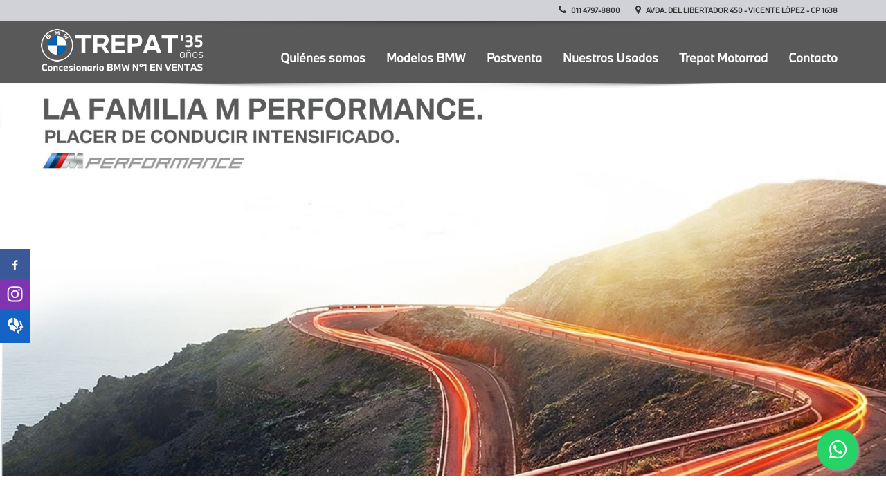

--- FILE ---
content_type: text/html; charset=UTF-8
request_url: http://www.sergiotrepat.com/bmw-m-performance.php
body_size: 62973
content:
<!doctype html>

<html lang="es-ES">

<head>
    <meta charset="utf-8">
    <link rel="shortcut icon" href="images/favicon.png">
    <meta name="viewport" content="width=device-width, initial-scale=1.0, maximum-scale=1.0, user-scalable=no"/>
<title>Sergio Trepat Automóviles BMW M Performance BMW xDrive Paquete M Sport Accesorios</title>
<meta name="title" content="Sergio Trepat Automóviles BMW M Performance BMW xDrive Paquete M Sport Accesorios">
<meta name="DC.Title" content="Sergio Trepat Automóviles BMW M Performance BMW xDrive Paquete M Sport Accesorios">
<meta http-equiv="title"
      content="Sergio Trepat Automóviles | BMW M Performance | BMW xDrive | Paquete M Sport | Accesorios">
<meta http-equiv="description"
      content="Sergio Trepat Automóviles. BMW M Performance. BMW xDrive. Paquete M Sport. Accesorios BMW M Performance. Familia M Performance en Olivos.">
<meta http-equiv="DC.Description"
      content="Sergio Trepat Automóviles. BMW M Performance. BMW xDrive. Paquete M Sport. Accesorios BMW M Performance. Familia M Performance en Olivos.">
<meta name="description"
      content="Sergio Trepat Automóviles. BMW M Performance. BMW xDrive. Paquete M Sport. Accesorios BMW M Performance. Familia M Performance en Olivos.">

<meta name="keywords"
      content="Sergio Trepat Automóviles, Concesionario Oficial BMW, Siempre tenemos la mejor propuesta, BMW Nº 1 en ventas, Modelos Premium Selection en Vicente López, Accesorios BMW M Performance, BMW Lifestyle, BMW, Servicio de Postventa BMW, repuestos y vehículos usados, Argentina, Serie 1 5 puertas active, Serie 1 5 puertas sport, M140i 5 puertas, Serie 2 Coupé, Serie 2 Convertible, M240i, Serie 3 Sedán, Serie 4 Coupé, Serie 4 Convertible, Serie 4 Gran Coupé, Serie 5 Sedán, Serie 6 Gran Coupé, Serie 6 Coupé, Serie 7 Sedán, BMW i, X1, X3, X4, X5, X6, M, BMW M2 Coupé, BMW M3 Sedán, BMW M4 Coupé, BMW M5 Sedán, BMW X5 M, BMW X6 M, Modelos usados, Testdrive, Test Drive, Dinamismo, eficiencia, Zona Norte, facilidades, tasas más convenientes, mercado, autos, autos 0km, autos usados, usados, red de concesionarios BMW, Ventas, Servicio y Repuestos Trepat Motorrad, Administración y Ventas Trepat BMW, Avda. del Libertador 470, Avda. del Libertador 2271, Avda. del Libertador 2340, Olivos, Zona Norte, Martinez, servicio postventa, automotor, service automotor, vehículos nuevos, vehículos usados, vehículos 0km, accesorios, financiación, comercialización de repuestos y accesorios originales BMW, clasificados de autos, catalogo de autos, guia de precios, precios de autos, compra de autos, venta de autos, autos nuevos, venta autos usados, compra autos usados, marca original de servicio BMW, refacciones y accesorios de BMW, planes cuotas, Adjudicación, unidades 0km, certificado Premium Selection, VEHÍCULOS USADOS GARANTIZADOS BMW, OFERTA DE FINANCIAMIENTO CON BMW FINANCIAL SERVICES, SERVICIO DE ASISTENCIA 24HS. BMW POR 1 AÑO, SERVICIOS EXCLUSIVOS BMW, Calidad, eficacia e innovación, BMW Service, Taller Autorizado BMW, BMW KeyReader, REFACCIONES ORIGINALES BMW, ACCESORIOS ORIGINALES BMW, CATÁLOGOS ACCESORIOS ORIGINALES BMW, DINÁMICA DE CONDUCCIÓN M PERFORMANCE, BMW M PERFORMANCE, Automóviles M Performance, PIEZAS BMW M PERFORMANCE, BMW XDRIVE, BMW X4 M40i, BMW M140i, BMW M240i, 340 HP, BMW Motorsport, Accesorios BMW M Performance, MOTORES AUTOMÓVILES M PERFORMANCE, Showrooms de Usados Seleccionados, Showroom BMW Premium Selection, vehículos usados con Garantía y respaldo BMW, gran variedad de colores y equipamiento, Planes de Financiación para modelos BMW 0km, Formas de adjudicación, Cambio de modelo, Débito automático, Amplia red recaudadora, Sellado fiscal, Seguro de vida, Seguro del vehículo, Plan de Ahorro, plan 84 cuotas, plan 10 cuotas, plan 20 cuotas, plan 25 cuotas, plan 40 cuotas, plan 50 cuotas, plan 60 cuotas, plan 72 cuotas, La Buenos Aires, La Caja, La Nueva, Orbis, Rivadavia, San Cristóbal, Sancor, Triunfo, los mejores autos.">

<meta http-equiv="keywords"
      content="Sergio Trepat Automóviles, Concesionario Oficial BMW, Siempre tenemos la mejor propuesta, BMW Nº 1 en ventas, Modelos Premium Selection en Vicente López, Accesorios BMW M Performance, BMW Lifestyle, BMW, Servicio de Postventa BMW, repuestos y vehículos usados, Argentina, Serie 1 5 puertas active, Serie 1 5 puertas sport, M140i 5 puertas, Serie 2 Coupé, Serie 2 Convertible, M240i, Serie 3 Sedán, Serie 4 Coupé, Serie 4 Convertible, Serie 4 Gran Coupé, Serie 5 Sedán, Serie 6 Gran Coupé, Serie 6 Coupé, Serie 7 Sedán, BMW i, X1, X3, X4, X5, X6, M, BMW M2 Coupé, BMW M3 Sedán, BMW M4 Coupé, BMW M5 Sedán, BMW X5 M, BMW X6 M, Modelos usados, Testdrive, Test Drive, Dinamismo, eficiencia, Zona Norte, facilidades, tasas más convenientes, mercado, autos, autos 0km, autos usados, usados, red de concesionarios BMW, Ventas, Servicio y Repuestos Trepat Motorrad, Administración y Ventas Trepat BMW, Avda. del Libertador 470, Avda. del Libertador 2271, Avda. del Libertador 2340, Olivos, Zona Norte, Martinez, servicio postventa, automotor, service automotor, vehículos nuevos, vehículos usados, vehículos 0km, accesorios, financiación, comercialización de repuestos y accesorios originales BMW, clasificados de autos, catalogo de autos, guia de precios, precios de autos, compra de autos, venta de autos, autos nuevos, venta autos usados, compra autos usados, marca original de servicio BMW, refacciones y accesorios de BMW, planes cuotas, Adjudicación, unidades 0km, certificado Premium Selection, VEHÍCULOS USADOS GARANTIZADOS BMW, OFERTA DE FINANCIAMIENTO CON BMW FINANCIAL SERVICES, SERVICIO DE ASISTENCIA 24HS. BMW POR 1 AÑO, SERVICIOS EXCLUSIVOS BMW, Calidad, eficacia e innovación, BMW Service, Taller Autorizado BMW, BMW KeyReader, REFACCIONES ORIGINALES BMW, ACCESORIOS ORIGINALES BMW, CATÁLOGOS ACCESORIOS ORIGINALES BMW, DINÁMICA DE CONDUCCIÓN M PERFORMANCE, BMW M PERFORMANCE, Automóviles M Performance, PIEZAS BMW M PERFORMANCE, BMW XDRIVE, BMW X4 M40i, BMW M140i, BMW M240i, 340 HP, BMW Motorsport, Accesorios BMW M Performance, MOTORES AUTOMÓVILES M PERFORMANCE, Showrooms de Usados Seleccionados, Showroom BMW Premium Selection, vehículos usados con Garantía y respaldo BMW, gran variedad de colores y equipamiento, Planes de Financiación para modelos BMW 0km, Formas de adjudicación, Cambio de modelo, Débito automático, Amplia red recaudadora, Sellado fiscal, Seguro de vida, Seguro del vehículo, Plan de Ahorro, plan 84 cuotas, plan 10 cuotas, plan 20 cuotas, plan 25 cuotas, plan 40 cuotas, plan 50 cuotas, plan 60 cuotas, plan 72 cuotas, La Buenos Aires, La Caja, La Nueva, Orbis, Rivadavia, San Cristóbal, Sancor, Triunfo, los mejores autos.">
<meta name="instagram:title" content="trepatbmw"/>
<meta name="instagram:site" content="https://www.instagram.com/trepatbmw/"/>
<meta name="facebook:title" content="TrepatBMW"/>
<meta name="facebook:site" content="https://www.facebook.com/TrepatBMW/"/>


<!-- Global site tag (gtag.js) - Google Analytics -->
<script async src="https://www.googletagmanager.com/gtag/js?id=UA-120797841-1"></script>
<script>
    window.dataLayer = window.dataLayer || [];

    function gtag() {
        dataLayer.push(arguments);
    }

    gtag('js', new Date());

    gtag('config', 'UA-120797841-1');
</script>

<!-- Facebook Pixel Code -->
<script>
    !function (f, b, e, v, n, t, s) {
        if (f.fbq) return;
        n = f.fbq = function () {
            n.callMethod ?
                n.callMethod.apply(n, arguments) : n.queue.push(arguments)
        };
        if (!f._fbq) f._fbq = n;
        n.push = n;
        n.loaded = !0;
        n.version = '2.0';
        n.queue = [];
        t = b.createElement(e);
        t.async = !0;
        t.src = v;
        s = b.getElementsByTagName(e)[0];
        s.parentNode.insertBefore(t, s)
    }(window, document, 'script',
        'https://connect.facebook.net/en_US/fbevents.js');
    fbq('init', '700590820286455');
    fbq('track', 'PageView');
</script>
<noscript><img height="1" width="1" style="display:none"
               src="https://www.facebook.com/tr?id=700590820286455&ev=PageView&noscript=1"
    /></noscript>
<!-- End Facebook Pixel Code -->


<!-- Bootstrap core CSS -->
<link href="css/bootstrap.min.css"
      rel="stylesheet">    <!-- HTML5 shiv and Respond.js IE8 support of HTML5 elements and media queries -->    <!--[if lt IE 9]>
<script src="js/html5shiv.js"></script>
<script src="js/respond.min.js"></script>    <![endif]-->
<link rel="stylesheet" type="text/css"
      href="https://fonts.googleapis.com/css?family=Yellowtail%7COpen%20Sans%3A400%2C300%2C600%2C700%2C800"
      media="screen"/>    <!-- Custom styles for this template -->
<link href="css/font-awesome.min.css" rel="stylesheet" type="text/css" media="all">
<link rel="stylesheet" href="css/flexslider.css" type="text/css" media="screen"/>
<link rel="stylesheet" href="css/jquery.bxslider.css" type="text/css" media="screen"/>
<link href="css/jquery.fancybox.css" rel="stylesheet">
<link href="css/jquery.selectbox.css" rel="stylesheet">
<link href="css/style2.css" rel="stylesheet">
<link href="css/style.css" rel="stylesheet">
<link href="css/mobile.css" rel="stylesheet">
<link href="css/custom.css" rel="stylesheet">
<link href="css/captcha.css" rel="stylesheet">
<link rel="stylesheet" type="text/css" href="css/settings.css" media="screen"/>
<link href="css/animate.min.css" rel="stylesheet">
<link href="css/ts.css" type="text/css" rel="stylesheet">
<script type="text/javascript" src="js/jquery.min.js"></script>
<script src="js/bootstrap.min.js"></script>
<script type="text/javascript" src="js/jquery.themepunch.tools.min.js"></script>
<script type="text/javascript" src="js/jquery.themepunch.revolution.min.js"></script>
<script type="text/javascript" src="js/wow.min.js"></script>
<script type="text/javascript"
        src="https://maps.googleapis.com/maps/api/js?key="></script>    <!-- SLIDER REVOLUTION 5.0 EXTENSIONS                (Load Extensions only on Local File Systems !                The following part can be removed on Server for On Demand Loading) -->
<script type="text/javascript" src="js/extensions/revolution.extension.actions.min.js"></script>
<script type="text/javascript" src="js/extensions/revolution.extension.carousel.min.js"></script>
<script type="text/javascript" src="js/extensions/revolution.extension.kenburn.min.js"></script>
<script type="text/javascript" src="js/extensions/revolution.extension.layeranimation.min.js"></script>
<script type="text/javascript" src="js/extensions/revolution.extension.migration.min.js"></script>
<script type="text/javascript" src="js/extensions/revolution.extension.navigation.min.js"></script>
<script type="text/javascript" src="js/extensions/revolution.extension.parallax.min.js"></script>
<script type="text/javascript" src="js/extensions/revolution.extension.slideanims.min.js"></script>
<script type="text/javascript"
        src="js/extensions/revolution.extension.video.min.js"></script>    <!-- Twitter Feed Scripts         Uncomment to activate    <script type="text/javascript" src="js/twitter/jquery.tweet.js"></script>    <script type="text/javascript" src="js/twitter/twitter_feed.js"></script> --></head>
<body><!--Header Start-->
<header data-spy="affix" data-offset-top="1" class="clearfix">
    <section class="toolbar">
        <div class="container">
            <div class="row">
                <div class="col-lg-6 left_bar"></div>
                <div class="col-lg-6 " style="color:#000000">
                    <ul class="right-none pull-right company_info">
                        <li><a href="tel:01147978800"><i class="fa fa-phone"></i> 011 4797-8800</a></li>
                        <li class="address"><a href="contacto.php"><i class="fa fa-map-marker"></i> Avda. del Libertador
                                450 - Vicente López - CP 1638 </a></li>
                    </ul>
                </div>
            </div>
        </div>
        <div class="toolbar_shadow"></div>
    </section>
    <div class="bottom-header">
        <div class="container">
            <nav class="navbar navbar-default" role="navigation">
                <div class="container-fluid">
                    <!-- Brand and toggle get grouped for better mobile display -->
                    <div class="navbar-header">
                        <button type="button" class="navbar-toggle" data-toggle="collapse"
                                data-target="#bs-example-navbar-collapse-1"><span
                                    class="sr-only">Toggle navigation</span> <span class="icon-bar"></span> <span
                                    class="icon-bar"></span> <span class="icon-bar"></span></button>
                        <a class="" href="index.php"> <img src="images/Logo-trepat-box.png" alt=""> </a></div>
                    <!-- Collect the nav links, forms, and other content for toggling -->
                    <div class="collapse navbar-collapse" id="bs-example-navbar-collapse-1">
                        <ul class="nav navbar-nav pull-right">

                            <li><a href="quienes-somos.php">Quiénes somos</a></li>

                            <li class="dropdown"><a href="modelos-bmw-0km.php"
                                                    class="dropdown-toggle">Modelos BMW<b class="caret"></b></a>
                                <ul class="dropdown-menu">
                                    <li><a href="modelos-bmw-serie-1.php">BMW THE 1</a></li>
                                    <li><a href="modelos-bmw-serie-2.php">BMW THE 2</a></li>
                                    <li><a href="modelos-bmw-serie-3.php">BMW THE 3</a></li>
                                    <li><a href="modelos-bmw-serie-4.php">BMW THE 4</a></li>
                                    <li><a href="modelos-bmw-serie-5.php">BMW THE 5</a></li>
                                
                                    <li><a href="modelos-bmw-serie-8.php">BMW THE 8</a></li>
                                    <li><a href="modelos-bmw-m.php">BMW M</a></li>
                                    <li><a href="modelos-bmw-x.php">BMW X</a></li>
									 <li><a href="modelos-bmw-z.php">BMW Z</a></li>
									  <li><a href="modelos-bmw-i.php">BMW iX</a></li>
									
                                </ul>
</li>


                            <li class="dropdown" id="postventa"><a href="#" class="dropdown-toggle"
                                                                   data-toggle="dropdown">Postventa <b
                                            class="caret"></b></a></li>


         
   <li><a href="https://trepatshop.com/autos-usados/">Nuestros Usados</a></li>


   
                            <li class="dropdown"><a href="#">Trepat Motorrad</a>                    


<ul class="dropdown-menu">
                                    <li><a href="https://grupotrepat.com.ar/" target="_blank">Consultas 0km</a></li>
                                    <li><a href="https://www.sergiotrepat.com/motorrad/" target="_blank">Consultas Postventa</a></li>
                                      <li><a href="https://trepatshop.com/autos-usados/" target="_blank">Motos usadas</a></li>
                              </ul>
</li>



                            <li><a href="contacto.php">Contacto</a></li>

                    </div>                   <!-- /.navbar-collapse -->                </div>
                <!-- /.container-fluid -->            </nav>
        </div>
        <div id="postventa-dropdown" class="container hidden">
            <div class="row">
                <div class="col-md-1"></div>
                <div class="col-md-5">
                    <div class="row">
                        <div class="col-md-12"><h3 class="bmw-bold">POSTVENTA BMW</h3></div>
                    </div>
					
			    <div class="row border-right">
                        <div class="col-md-12"><h5 class="bmw-bold">RESERVA DE TURNOS</h5></div>
                        <div class="col-md-1"><h4><i class="fa fa-clock-o"></i></h4></div>
                        <div class="col-md-11"><h5><a href="http://www.turnos365.com/turnos.aspx?con=852" target="_blank"><img alt="Acceso a Turnos365" src="http://www.turnos365.com/Images/banner-turnos-0.es.png" /></a>
                            </h5></div>
                  </div>
					
					
                    <div class="row border-right">
                        <div class="col-md-1"><h4><i class="fa fa fa-home"></i></h4></div>
                        <div class="col-md-11"><h5>Avda. del Libertador 2340 - Olivos <br>CP 1636 - Bs. As.</h5></div><br>

						
                        <div class="col-md-1"><h4><i class="fa fa fa-phone"></i></h4></div>
                        <div class="col-md-11"><h5>011 4794-7500</h5></div><br>

                    </div>
					   <div class="row border-right">
					<div class="col-md-1"><h4><i class="fa fa fa-whatsapp"></i></h4></div>
                        <div class="col-md-11"><h5><a href="https://api.whatsapp.com/send?phone=5491165631178&text=Hola,%20me%20gustaria%20obtener%20m%C3%A1s%20información%20servicio%20postventa" target="_blank">+54 9 11 6563-1178</a></h5></div>
			      </div>
                    <div class="row border-right">
                        <div class="col-md-12"><h5 class="bmw-bold">BMW M PERFORMANCE</h5></div>
                        <div class="col-md-1"><h4><i class="fa fa fa-envelope"></i></h4></div>
                        <div class="col-md-11"><h5><a href="mailto:postventabmw@sergiotrepat.com">postventabmw@sergiotrepat.com</a>
                            </h5></div>
                    </div>
                    <div class="row border-right">
                        <div class="col-md-12"><h5 class="bmw-bold">BMW LIFESTYLE</h5></div>
                        <div class="col-md-1"><h4><i class="fa fa fa-envelope"></i></h4></div>
                        <div class="col-md-11"><h5><a href="mailto:lifestyle@sergiotrepat.com">lifestyle@sergiotrepat.com</a>
                            </h5></div>
                    </div>
                </div>
                <div class="col-md-5">
                    <div class="row">
                        <div class="col-md-12 no-margin-p"><h5 class="bmw-bold" style="margin-top: 20px;">Servicios
                                Exclusivos BMW</h5>                            <br> <br>
                            <p><a href="bmw-service.php">BMW Service</a></p>
                            <p><a href="accesorios-originales-bmw.php">Accesorios Originales BMW</a></p>
                            <p><a href="bmw-m-performance.php">BMW M Performance</a></p>
                            <p><a href="bmw-lifestyle.php">BMW Lifestyle</a></p></div>
                    </div>
                </div>
                <div class="col-md-1"></div>
            </div>
        </div>
        <div class="header_shadow"></div>
    </div>
</header><!--Header End-->
<div class="clearfix"></div>

<script>
    fbq('track', 'Lead');
</script>

<script>function loadScript(a){var b=document.getElementsByTagName("head")[0],c=document.createElement("script");c.type="text/javascript",c.src="https://tracker.metricool.com/resources/be.js",c.onreadystatechange=a,c.onload=a,b.appendChild(c)}loadScript(function(){beTracker.t({hash:"8b9c10b73c898ac3163cefa3ac6ba11"})});</script>

<section class="banner-wrap">
    <div class="banner">

        <div class="rev_slider_wrapper">
            <!-- START REVOLUTION SLIDER 5.0 auto mode -->
            <div id="rev_slider" class="rev_slider" data-version="5.0">
                <ul>
                    <!-- SLIDE  -->

                    <!-- /SLIDE  -->
                    <!-- SLIDE  -->
                    <li data-transition="fade">
                        <!-- MAIN IMAGE -->
                        <img src="images/thumb-autos-menu/performance/interna/slide1.jpg" alt="">
                        <!-- LAYER NR. 3 -->
                        <div class="tp-caption more "
                             data-x="63"
                             data-y="350"
                             data-speed="800"
                             data-start="1900"
                             data-transform_in="x:-50px;opacity:0;s:2000;e:Power3.easeOut;"
                             data-transform_out="s:1000;e:Power3.easeInOut;s:1000;e:Power3.easeInOut;"
                             data-splitin="none"
                             data-splitout="none"
                             style="z-index: 6; ">
                            
                    </li>
                    <!-- /SLIDE  -->
                    <li data-transition="fade">
                        <!-- MAIN IMAGE -->
                        <img src="images/thumb-autos-menu/performance/interna/slide2.jpg" alt="">
                        <!-- LAYER NR. 3 -->
                        <div class="tp-caption more "
                             data-x="63"
                             data-y="350"
                             data-speed="800"
                             data-start="1900"
                             data-transform_in="x:-50px;opacity:0;s:2000;e:Power3.easeOut;"
                             data-transform_out="s:1000;e:Power3.easeInOut;s:1000;e:Power3.easeInOut;"
                             data-splitin="none"
                             data-splitout="none"
                             style="z-index: 6; ">
                           
                    </li>
                    <!-- SLIDE  -->

                    <!-- /SLIDE  -->
                    <!-- SLIDE  -->

                    <!-- /SLIDE  -->
                    <!-- SLIDE  -->

                    <!-- SLIDE  -->

                    <!-- /SLIDE  -->
                    <!-- SLIDE  -->

                    <!-- /SLIDE  -->
                    <!-- SLIDE  -->

                    <!-- /SLIDE  -->
                    <!-- SLIDE  -->

                    <!-- /SLIDE  -->
                </ul>
            </div><!-- END REVOLUTION SLIDER -->
        </div><!-- END REVOLUTION SLIDER WRAPPER -->

        <script>
            /******************************************
             -   PREPARE PLACEHOLDER FOR SLIDER  -
             ******************************************/

            var revapi;
            jQuery(document).ready(function () {
                revapi = jQuery("#rev_slider").revolution({
                    sliderType: "standard",
                    sliderLayout: "fullwidth",
                    delay: 9000,
                    navigation: {
                        arrows: {enable: true}
                    },
                    gridwidth: 1680,
                    gridheight: 932
                });
            }); /*ready*/

        </script>

        <!-- END REVOLUTION SLIDER -->

        <!-- Content End -->

    </div>
</section>


<div class="clearfix"></div>
<section class="content">

    <div class="asesor">
        <ul>
            <li><a href="https://www.facebook.com/TrepatBMW/" target="_blank" class="icon-facebook"><img
                            src="images/face.png" alt="" width="14px"></i><span> Síguenos en Facebook</span>
                </a></li>
            <li><a href="https://www.instagram.com/trepatbmw/" target="_blank" class="icon-instagram"><img
                            src="images/insta.png" alt="" width="28px"></i><span> Síguenos en Instagram</span>
                </a></li>
            <li><a href="#" class="icon-mail" data-toggle="modal" data-target="#asesor-form"><img
                            src="images/asesor.png" alt="" width="34px"><span>Consulta con un asesor</span></a></li>
        </ul>
    </div>
    <div id="asesor-form" class="modal fade" tabindex="-1" role="dialog">
        <div class="modal-dialog" role="document">
            <div class="modal-content">
                <div class="modal-body">
                    <a style="float: right;" type="button" class="btn btn-danger btn-sm" data-dismiss="modal"><i
                                class="fa fa-close" aria-hidden="true"></i></a>
                    <p>Consulta con un asesor. Completa el siguiente formulario:</p>
                    <form method="post" action="contacto1.php">
    <div class="form-group">
        <div>
            <label for="contact-name" class="control-label sr-only">Nombre y apellido</label>
            <input type="text" class="form-control" id="contact-name" name="name" placeholder="Nombre y apellido*"
                   required>
        </div>
    </div>
    <p>&nbsp;</p>
    <div class="form-group">
        <div>

            <label for="contact-email" class="control-label sr-only">Email</label>
            <input type="email" class="form-control" id="contact-email" name="email" placeholder="Email*" required>
        </div>
    </div>
    <p>&nbsp;</p>
    <div class="form-group">
        <label for="contact-tel" class="control-label sr-only">Tel�fono</label>
        <div>
            <input type="text" class="form-control" id="contact-tel" name="tel" placeholder="Teléfono">
        </div>
    </div>
    <p>&nbsp;</p>
    <div class="form-group">
        <label for="contact-message" class="control-label sr-only">Mensaje</label>
        <div>
            <textarea class="form-control" id="contact-message" name="message" rows="5" cols="30"
                      placeholder="Mensaje" required></textarea>
        </div>
    </div>
    <p>&nbsp;</p>

    <div class="form-group">
        <!-- input captcha -->
<input type="text" class="form-control2" id="captcha-input" required autocomplete="off"
       placeholder="Ingrese el texto de la imagen (sólo mayúsculas)">
<span id="errCaptcha"></span>
<div class="margin-bottom-25">

    <div class="captcha-code">
        <div class="code">
            <div class="dynamic-code"></div>
        </div>
        <a class="captcha-reload btn btn-primary submit_btn" href="#result">Recargar imágen</a>
    </div>
</div>    </div>
    <div class="form-group">
        <div>
            <button id="submit-button" type="submit" class="btn btn-primary">
                <i class="fa loading-icon"></i>
                <span>Enviar</span>
            </button>
        </div>
    </div>
    <input type="hidden" name="msg-submitted" id="msg-submitted" value="true">
</form>                </div>
            </div>
        </div>
    </div>
    <div class="container detalle-modelo">
        <div class="row">
            <p>&nbsp;</p>
            <h2>BMW M PERFORMANCE.</h2>
            <p>Los Automóviles M Performance combinan lo mejor de sus series respectivas con los genes dinámicos del BMW
                M, creando así su propia clase. Las combinaciones contundentes del carácter deportivo, de la utilidad
                diaria y de la comodidad se perfeccionan en cada Automóvil M Performance, sobresaliendo gracias a sus
                interpretaciones independientes de un placer de conducción intensificado.

            </p>
        </div>
        <div class="row">
            <ul class="nav nav-pills nav-centrado text-center bmw-bold detalle-modelo margin-top-15" role="tablist">
                <li role="presentation" class="active"><a id="inicio-tab" href="#inicio" aria-controls="inicio"
                                                          role="tab" data-toggle="tab">INICIO</a></li>
                <li role="presentation"><a id="diseno-tab" href="#diseno" aria-controls="diseno" role="tab"
                                           data-toggle="tab">DISEÑO</a></li>
                <li role="presentation"><a id="diseno-tab" href="#acce" aria-controls="acce" role="tab"
                                           data-toggle="tab">ACCESORIOS</a></li>
                <li role="presentation"><a id="motores-tab" href="#motores" aria-controls="motores" role="tab"
                                           data-toggle="tab">MOTORIZACIÓN</a></li>
         
            </ul>
        </div>
        <!-- video -->
        <div class="modal fade" id="video" tabindex="-1" role="dialog" aria-labelledby="myModalLabel">
            <div class="modal-dialog" role="document">
                <div class="modal-content" style="background: #000000;">

                    <div class="modal-body" style="padding: 0;">
                        <a id="closeModalVideo" style="float: right;" type="button" class="btn btn-danger btn-sm"
                           data-dismiss="modal"><i class="fa fa-close" aria-hidden="true"></i></a>


                        <iframe id="modalVideo" width="100%" height="400"
                                src="https://www.youtube.com/embed/ajklpSveToo?rel=0&amp;showinfo=0" frameborder="0"
                                allow="autoplay; encrypted-media" allowfullscreen></iframe>


                        <p>&nbsp;</p>
                    </div>
                </div>
            </div>
        </div>
        <!-- /video -->

        <div class="row tab-content">
            <div role="tabpanel" class="tab-pane active" id="inicio">
                <div class="row margin-top-15">
                    <!-- START REVOLUTION SLIDER 5.0 auto mode -->
                    <div class="rev_slider_wrapper">
                        <div id="rev_slider_1" class="rev_slider" data-version="5.0">
                            <ul>
                                <li data-transition="fade">
                                    <img src="images/thumb-autos-menu/performance/interna/seriep-4.jpg" alt="">
                                </li>
                                <li data-transition="fade">
                                    <img src="images/thumb-autos-menu/performance/interna/seriep-5.jpg" alt="">
                                </li>
                                <li data-transition="fade">
                                    <img src="images/thumb-autos-menu/performance/interna/seriep-8.jpg" alt="">
                                </li>
                                <li data-transition="fade">
                                    <img src="images/thumb-autos-menu/performance/interna/seriep-9.jpg" alt="">
                                </li>

                                <li data-transition="fade">
                                    <img src="images/thumb-autos-menu/performance/interna/seriep-10.jpg" alt="">
                                </li>


                            </ul>
                        </div><!-- END REVOLUTION SLIDER -->
                    </div><!-- END REVOLUTION SLIDER WRAPPER -->
                    <p>&nbsp;</p>
                    <div class="col-md-12 margin-top-15"><h3><strong>DINÁMICA DE CONDUCCIÓN M PERFORMANCE.</strong></h3>
                    </div>
                    <hr>

                    <div class="col-md-6">
                        <p>
                            Dinámica de conducción única y gran utilidad diaria – Los Automóviles M Performance combinan
                            lo que suena como una contradicción para producir una experiencia de conducción contundente.
                            El conocimiento comprehensivo y la potencia innovadora de BMW M GmbH fluyen directamente en
                            el desarrollo para dar como resultado una precisión de conducción impresionante.
                        </p>
                    </div>
                    <div class="col-md-6">
                        <p>
                            Para combinar con el carácter del vehículo respectivo, las características de dinámica de
                            conducción de los Automóviles M Performance se han diseñado de manera distintiva con los
                            deportes en mente. El resultado se puede medir en sonrisas.
                        </p>
                    </div>

                </div>
                <div class="row margin-top-15">
                    <div class="col-md-6">
                        <strong><h3 class="bmw-bold">PIEZAS BMW M PERFORMANCE.</h3></strong>
                        <hr>
                        <p>Aunque los expertos en BMW M GmbH han utilizado un concepto de diseño totalmente integrado
                            dirigido a vehículos especialmente dinámicos, en los Automóviles M Performance, las Piezas
                            BMW M Performance están disponibles por separado para un gran número de modelos BMW y BMW M
                            en las categorías de Aerodinámica, Tren de Transmisión, Cabina y Chasis. Desde el sonido
                            especialmente impresionante hasta el kit de potencia aumentador de rendimiento, con cada
                            accesorio individual usted está estableciendo una declaración de placer de conducción
                            deportiva.</p>
                    </div>
                    <div class="col-md-6">
                        <img src="images/thumb-autos-menu/performance/interna/7.jpg" alt="">
                    </div>
                </div>
                <div class="row margin-top-15">
                    <div class="col-md-6"><p>&nbsp;</p>
                        <img src="images/thumb-autos-menu/performance/interna/8.jpg" alt="">
                    </div>
                    <div class="col-md-6">
                        <p>&nbsp;</p>    <strong><h3 class="bmw-bold">MÁS TRACCIÓN: BMW XDRIVE. </h3></strong>
                        <hr>
                        <p>

                            Los Automóviles M Performance están equipados con el sistema inteligente de tracción a todas
                            las ruedas BMW xDrive ya sea como opción o como elemento estándar. Éste distribuye de forma
                            permanente las fuerzas de conducción a las cuatro ruedas de acuerdo con los coeficientes
                            actuales de fricción. La dinámica, la tracción y la agilidad están notablemente mejoradas en
                            todas las situaciones de conducción. Para cumplir las demandas especiales de la dinámica de
                            conducción en los modelos M Performance, el sistema fue diseñado con un mayor énfasis en las
                            ruedas traseras y, por lo tanto, en el carácter deportivo. </p>
                    </div>
                </div>


                <div class="row margin-top-15">
                    <div class="col-md-6">
                        <p>&nbsp;</p> <strong><h3 class="bmw-bold">MECÁNICA: PRIORIDAD A LA TRAYECTORIA IDEAL. </h3>
                        </strong>
                        <hr>
                        <p>No solo es una cuestión de aspecto: los Accesorios BMW M Performance te permiten adaptar la
                            mecánica del BMW a tus necesidades y estilo de conducción. Ya se trate de rines de aleación
                            ligera, amortiguadores o sistemas de freno, todos los componentes surgen del deporte del
                            motor y ofrecen los niveles de diseño y funcionalidad más exigentes. El resultado: un estilo
                            llamativo y una agilidad extraordinaria. </p>
                    </div>
                    <p>&nbsp;</p>
                    <div class="col-md-6">
                        <img src="images/thumb-autos-menu/performance/interna/17.jpg" alt="">
                    </div>
                </div>


            </div>


            <p>&nbsp;</p>


            <div role="tabpanel" class="tab-pane" id="diseno">
                <div class="row margin-top-15">
                    <!-- START REVOLUTION SLIDER 5.0 auto mode -->
                    <div class="rev_slider_wrapper">
                        <div id="rev_slider_2" class="rev_slider" data-version="5.0">
                            <ul>
                                <li data-transition="fade">
                                    <img src="images/thumb-autos-menu/performance/interna/seriep-6.jpg" alt="">
                                </li>
                                <li data-transition="fade">
                                    <img src="images/thumb-autos-menu/performance/interna/seriep-7.jpg" alt="">
                                </li>

                                <li data-transition="fade">
                                    <img src="images/thumb-autos-menu/performance/interna/seriep-11.jpg" alt="">
                                </li>

                                <li data-transition="fade">
                                    <img src="images/thumb-autos-menu/performance/interna/seriep-14.jpg" alt="">
                                </li>
                            </ul>
                        </div><!-- END REVOLUTION SLIDER -->
                    </div><!-- END REVOLUTION SLIDER WRAPPER -->

                    <p>&nbsp;</p>
                    <strong>
                        <div class="col-md-12"><h3>EL DISEÑO DE LOS AUTOMÓVILES M PERFORMANCE.</h3></div>
                    </strong>
                    <hr>
                    <div class="col-md-6">
                        <p>
                            Los Automóviles M Performance se alinean en el inicio con el paquete M Sport como elemento
                            estándar. Además de la suspensión M Sport, también contienen el paquete aerodinámico M.
                            También incluidos en el paquete están las entradas de aire alargadas en el alerón frontal
                            con el fin de enfriar los motores y un inserto difusor trasero de color contrastante. Sin
                            embargo, los Automóviles M Performance ofrecen todavía mucho más.
                        </p>
                    </div>
                    <div class="col-md-6">
                        <p>
                            Por fuera y por dentro tienen opciones exclusivas para distinguirlos claramente de sus
                            series de modelos respectivos. De forma óptica y técnica perfeccionan su función como
                            vehículo apto para el uso diario con una garantía perfecta de adrenalina, cerrando así la
                            brecha entre los modelos principales de las series y los vehículos de alto rendimiento de
                            BMW M GmbH.
                        </p>
                        <p>&nbsp;</p>
                    </div>

                    <div class="row margin-top-15">
                        <div class="col-md-6">
                            <strong><h3 class="bmw-bold">AJUSTE DEPORTIVO: EL CHASIS.</h3></strong>
                            <hr>
                            <p>Con el fin de traducir el sobresaliente desempeño del motor en una dinámica de conducción
                                impresionante y autoritaria, los Automóviles M Performance tienen ajustes específicos
                                para la suspensión. Éstos incluyen sistemas de amortiguación configurados de forma
                                individual así como elasto-cinemática específica para el eje frontal. La suspensión
                                Adaptable con Control de Amortiguación Dinámica garantiza un control de manejo preciso.
                                La reducción de su bobina electromecánica configurada como estándar proporciona al sedán
                                propiedades de conducción particularmente atlética.</p>
                        </div>
                        <div class="col-md-6">
                            <img src="images/thumb-autos-menu/performance/interna/10.jpg" alt="">
                        </div>
                    </div>
                    <div class="row margin-top-15">
                        <p>&nbsp;</p>
                        <div class="col-md-6">
                            <img src="images/thumb-autos-menu/performance/interna/11.jpg" alt="">
                        </div>
                        <div class="col-md-6">
                            <strong><h3 class="bmw-bold">PARA UNA MANIOBRA PRECISA: LA DIRECCIÓN.</h3></strong>
                            <hr>
                            <p>La sensación de la dirección en un Automóvil M Performance es única. Respuestas precisas
                                de cada maniobra y la suave sensación cuando se toman curvas cerradas abren el apetito
                                para experiencias aún más deportivas. La dirección de potencia y el efecto autocentrado
                                se modificaron de forma individual para todos los modelos. </p>
                        </div>
                    </div>


                    <div class="row margin-top-15">
                        <div class="col-md-6">
                            <p>&nbsp;</p>  <strong><h3 class="bmw-bold">PASIÓN POR LAS MÁXIMAS PRESTACIONES.</h3>
                            </strong>
                            <hr>
                            <p>Todos los productos cumplen los exigentes niveles establecidos por BMW y ofrecen una
                                calidad y duración insuperables. Esto se consigue combinando los mejores materiales
                                disponibles con un sofisticado desarrollo y proceso de producción y exhaustivas pruebas
                                de calidad.
                                Se ofrecen Accesorios BMW M Performance para numerosos modelos BMW y BMW M en las cuatro
                                categorías: aerodinámica, tren de rodaje, puesto de conducción y mecánica. Ya busques un
                                aspecto más deportivo, un sonido más espectacular o un kit de potencia de prestaciones
                                mejoradas, con cada producto, dejarás clara tu pasión por el deporte del motor y tu
                                deseo de exclusividad.</p>
                        </div>
                        <p>&nbsp;</p>
                        <div class="col-md-6">
                            <img src="images/thumb-autos-menu/performance/interna/13.jpg" alt="">
                        </div>
                    </div>


                </div>
            </div>


            <p>&nbsp;</p>
            <div role="tabpanel" class="tab-pane" id="acce">
                <div class="row margin-top-15">
                    <!-- START REVOLUTION SLIDER 5.0 auto mode -->


                    <strong>
                        <div class="col-md-12"><h3>ADRENALINA INCORPORADA.</h3></div>
                    </strong>
                    <hr>
                    <div class="col-md-6">
                        <p>
                            Los Accesorios BMW M Performance trasladan ese conocimiento de la pista a la carretera: Con
                            componentes pertenecientes a las categorías de aerodinámica, tren de rodaje, puesto de
                            conducción y mecánica, mejorarás aún más la deportividad sin concesiones de tu BMW.
                        </p>
                    </div>
                    <div class="col-md-6">
                        <p>
                            Conformate solo con lo mejor: inspirada en el deporte del motor, la gama de Accesorios BMW M
                            Performance impresiona por su funcionalidad y diseño. La marca BMW es sinónimo de dinamismo,
                            tecnologías innovadoras y décadas de experiencia en el deporte del motor.
                        </p>
                        <p>&nbsp;</p>
                    </div>


                    <div class="row margin-top-15">
                        <p>&nbsp;</p>
                        <div class="col-md-6">
                            <img src="images/thumb-autos-menu/performance/interna/12.jpg" alt="">
                        </div>
                        <div class="col-md-6">
                            <strong><h3 class="bmw-bold">TREN DE RODAJE: UN PLACER PARA LOS OÍDOS.</h3></strong>
                            <hr>
                            <p>Los sistemas de silenciador BMW M Performance marcan el tono en todos los sentidos.
                                Fabricados con la máxima calidad, estos componentes no solo proporcionan un sonido
                                extremadamente deportivo, sino que contribuyen a reducir la presión de escape. Así se
                                mejoran las cualidades de conducción y se optimizan las características del motor. Los
                                exclusivos tubos de escape en cromo, carbono o titanio destacan por su aspecto de alta
                                tecnología y realzan la llamativa trasera de tu BMW.</p>
                        </div>
                    </div>
                    <p>&nbsp;</p>


                    <div class="row margin-top-15">
                        <p>&nbsp;</p>
                        <div class="col-md-6">
                            <strong><h3 class="bmw-bold">AERODINÁMICA: DESAFIANDO AL VIENTO.</h3></strong>
                            <hr>
                            <p>Mínima resistencia al aire: los componentes aerodinámicos BMW M Performance mejorarán la
                                circulación del aire y las características de conducción de tu BMW. También potenciarán
                                su carácter atlético y le conferirán un aspecto deportivo que complementará a la
                                perfección su diseño.</p>
                        </div>
                        <div class="col-md-6">
                            <img src="images/thumb-autos-menu/performance/interna/15.jpg" alt="">
                        </div>
                    </div>
                    <div class="row margin-top-15">
                        <p>&nbsp;</p>
                        <div class="col-md-6">
                            <img src="images/thumb-autos-menu/performance/interna/14.jpg" alt="">
                        </div>
                        <div class="col-md-6">
                            <strong><h3 class="bmw-bold">PUESTO DE CONDUCCIÓN: LA SENSACIÓN DE CONDUCIR EN PISTA.</h3>
                            </strong>
                            <hr>
                            <p>Subite a tu vehículo y colocate en la pole position de inmediato. Los componentes BMW M
                                Performance contribuyen a crear un auténtico ambiente deportivo en el interior de tu
                                BMW, ya se trate de las superficies de los pedales de acero inoxidable, los exclusivos
                                elementos de carbono o el volante Alcantara con moldura de carbono y display Race.</p>
                        </div>


                    </div>

                    <div class="row margin-top-15">
                        <p>&nbsp;</p>
                        <div class="col-md-6">
                            <strong><h3 class="bmw-bold">ESTUCHE PARA LLAVES BMW M PERFORMANCE.</h3></strong>
                            <hr>
                            <p>Deportividad hasta en el más mínimo detalle. En cuanto veas el estuche de llaves BMW M
                                Performance, advertirás que representa la más pura pasión por el deporte del motor. Este
                                incluye exclusivo Alcantara en negro, costura decorativa en azul y remate con aspecto de
                                de carbono M Performance. El estuche protegerá tu llave BMW de los arañazos y la
                                suciedad y evitará que se pulsen involuntariamente los botones. La llave puede extraerse
                                del estuche con facilidad, por lo que siempre está lista para su uso.</p> 
                        </div>
                        <div class="col-md-6">
                            <img src="images/thumb-autos-menu/performance/interna/16.jpg" alt="">
                        </div>

                        <p>&nbsp;</p>
                    </div>


                    <div class="row margin-top-15">
                        <div class="col-md-12">

                        </div>
                    </div>
                </div>
            </div>


            <div role="tabpanel" class="tab-pane" id="motores">
                <div class="row margin-top-15">
                    <!-- START REVOLUTION SLIDER 5.0 auto mode -->
                    <div class="rev_slider_wrapper">
                        <div id="rev_slider_3" class="rev_slider" data-version="5.0">
                            <ul>

                                <li data-transition="fade">
                                    <img src="images/thumb-autos-menu/performance/interna/seriep-1.jpg" alt="">
                                </li>
                                <li data-transition="fade">
                                    <img src="images/thumb-autos-menu/performance/interna/seriep-3.jpg" alt="">
                                </li>

                                <li data-transition="fade">
                                    <img src="images/thumb-autos-menu/performance/interna/seriep-13.jpg" alt="">
                                </li>

                                <li data-transition="fade">
                                    <img src="images/thumb-autos-menu/performance/interna/seriep-12.jpg" alt="">
                                </li>
                            </ul>
                        </div><!-- END REVOLUTION SLIDER -->
                    </div><!-- END REVOLUTION SLIDER WRAPPER -->
                    <p>&nbsp;</p>
                    <div class="col-md-12"><strong><h3>LOS MOTORES DE LOS AUTOMÓVILES M PERFORMANCE.</h3></div>
                    </strong>
                    <hr>

                    <div class="col-md-12">
                        <p>
                            Los Automóviles M Performance están equipados con los motores más potentes de las series de
                            modelos. Cada uno subraya el punto de venta único del modelo respectivo. El motor de seis
                            cilindros se utiliza en los BMW The 1 y The 2.
                        </p>
						<p>
                          El motor de aluminio en el X4 M40i se alinea al inicio con un cigüeñal de acero forjado y componentes del motor de alto rendimiento de los modelos BMW M3 y M4 actuales.
                        </p>
                    </div>
                  
                </div>
                <div class="row margin-top-15">
                    <div class="col-md-12">
                        <strong><h3 class="bmw-bold">MÁXIMA POTENCIA.</h3></strong>
                        <hr>
                        <p>Un impresionante sonido del motor intensifica la experiencia de conducción deportiva. Es por
                            esto que los Automóviles M Performance tienen un sonido característico. Por ejemplo, en el 240 i, el control inteligente del ducto de aire y de la eliminación del silenciador medio es el responsable de una experiencia exclusiva y acústica. Cada salto en
                            las revoluciones pasa a través de los órganos sensoriales directo hacia el corazón. De
                            acuerdo con la preferencia del conductor y con la situación de conducción, la acústica
                            cambiante modifica el sonido entre el rendimiento discretamente elegante y el rendimiento
                            agresivamente elevado.
                        </p>
                    </div>
               
                </div>
                <p>&nbsp;</p>


                <div class="row margin-top-15">
                    <div class="col-md-6">
                        <img src="images/thumb-autos-menu/serie1/interna/24.jpg" alt="">
                    </div>
                    <div class="col-md-6">
                        <strong><h3 class="bmw-bold">SERENOS Y PODEROSOS.</h3></strong>
                        <hr>
                        <p><strong>340 HP.</strong>
                            El motor de gasolina de seis cilindros en línea M Performance TwinPower Turbo con un
                            desplazamiento de 3.0 litros combina Valvetronic que incluye VANOS Doble y una inyección de
                            gasolina directa con un turbocargador TwinScroll. Una respuesta extremadamente espontánea,
                            un par de torsión elevado incluso a bajas revoluciones y una amplia banda de potencia
                            caracterizan este potente motor. El resultado es un par de torsión máximo de 500 Nm. 
                        </p>
                    </div>
                </div>


                <div class="row margin-top-15">

                    <p>&nbsp;</p>
                    <div class="col-md-6">
                        <strong><h3 class="bmw-bold">DTM: COMPROMISO CON EL DEPORTE DEL MOTOR.</h3></strong>
                        <hr>
                        <p>Desde el regreso de BMW al DTM en 2012, los componentes BMW M Performance han sido un socio
                            relevante de BMW Motorsport. La colaboración ha sido todo un éxito. En la temporada de su
                            vuelta a la competición, BMW ha conseguido no solo 12 podios, sino también una victoria
                            sensacional en la categoría de constructores. BMW Motorsport repitió estos éxitos en 2013 y
                            2014, superando una vez más a sus competidores.
                            La receta del éxito: tecnologías innovadoras y máximos niveles de calidad combinados con un
                            deseo de rendimiento óptimo y pasión por el deporte del motor. Características propias
                            también de los Accesorios BMW M Performance. Por ello, son el mejor socio de BMW Motorsport:
                            así comparten victorias y accesorios exclusivos.</p>
                    </div>

                    <div class="col-md-6">
                        <img src="images/thumb-autos-menu/performance/interna/18.jpg" alt="">
                    </div>
                </div>


                <p>&nbsp;</p>


            </div>
        </div>
    </div>


</section><!--content ends-->
<div class="clearfix"></div>


<!--Footer Start-->
<footer>
    <div class="container">
        <div class="row">
            <div class="col-lg-4 col-md-4 col-sm-6 col-xs-12">
                <h6 class="bmw-bold"><strong>Administración y Ventas <br><br>

                        Trepat BMW</strong></h6>
                <div class="footer-contact">
                    <ul>

                        <li>
                            <i class="fa fa-map-marker"></i>Avda. del Libertador 450
                            <br>
                            Vicente López - CP 1638 - Bs. As.</span></li>

                        <li>Modelos 0km <i class="fa fa-phone"></i><span>11 4797-8800 </span></li>

  <li>Modelos Usados <i class="fa fa-phone"></i><span>11 5865-2313</span></li>
                        </span></li>
                        <li><i class="fa fa-envelope-o"></i><span><a href="mailto:info@sergiotrepat.com">info@sergiotrepat.com</a></span>
                        </li>
                    </ul>
                    <br>
                    <h6 class="bmw-bold"><strong>Repuestos y Servicio Postventa</strong></h6>
                    <ul>

                        <li>
                            <i class="fa fa-map-marker"></i> Avda. del Libertador 2340

                            <br>
                            Olivos - CP 1636 - Bs. As.</span></li>

                        <li><i class="fa fa-phone"></i><span>11 4794-7500

</span></li>
<li><i class="fa fa-whatsapp"></i><span><a href="https://api.whatsapp.com/send?phone=5491165631178&text=Hola,%20me%20gustaria%20obtener%20m%C3%A1s%20información%20servicio%20postventa" target="_blank">+54 9 11 6563-1178</a>

</span></li>











                        </span></li>
                        <li><i class="fa fa-envelope-o"></i><span><a href="mailto:postventabmw@sergiotrepat.com">postventabmw@sergiotrepat.com</a></span>
                        </li>
                    </ul>
                    <p>&nbsp;</p>
                    <ul class="social margin-bottom-25 md-margin-bottom-25 sm-margin-bottom-20 xs-margin-bottom-20 xs-padding-top-10 pull-left clearfix">
                        <li><a class="sc-1" href="https://www.facebook.com/TrepatBMW/" target="_blank"></a></li>

                        <li><a class="sc-4" href="https://www.instagram.com/trepatbmw/" target="_blank"></a></li>
                        <li><a class="sc-3" href="https://www.youtube.com/channel/UCgTQM4so-Kth_Bml0pYAHCA"
                               target="_blank"></a></li>

                    </ul>

                </div>
            </div>
            <div class="col-lg-4 col-md-4 col-sm-6 col-xs-12">
                <h6 class="bmw-bold"><strong>Ventas, Servicio y Repuestos <br>
                        <br>
                        Trepat Motorrad</strong></h6>
                <div class="footer-contact">
                    <ul>

                        <li>
                            <i class="fa fa-map-marker"></i> Avda. del Libertador 2271

                            <br>
                            Olivos - CP 1636 - Bs. As.</span></li>

                        <li><i class="fa fa-phone"></i><span>11 4794-8252/58

</span></li>


                        </span></li>
                        <li><i class="fa fa-envelope-o"></i><span><a href="mailto:postventabmw@sergiotrepat.com">trepatmotorrad@sergiotrepat.com</a></span>
                        </li>
                    </ul>

                    <p>&nbsp;</p>
                    <ul class="social margin-bottom-25 md-margin-bottom-25 sm-margin-bottom-20 xs-margin-bottom-20 xs-padding-top-10 pull-left clearfix">
                        <li><a class="sc-1" href="https://www.facebook.com/TrepatBMWMotorrad/" target="_blank"></a></li>

                        <li><a class="sc-4" href="https://www.instagram.com/trepatmotorrad/" target="_blank"></a></li>
                    </ul>
                </div>
            </div>
            <div class="col-lg-4 col-md-4 col-sm-6 col-xs-12">
                <h6 class="bmw-bold"><strong>Horarios de Atención</strong></h6>
                <div class="footer-contact">
                    <ul>
                        <li><span>
                          <h6 class="bmw-bold"><strong>Ventas:</strong></h6>
Lunes a Viernes: 9:30 a 19hs<br>

Sábados: 9:30 a 13:30hs<br>


</span></li>
                        <br>

                        <li><h6 class="bmw-bold">Postventa: </strong></h6>
                            Lunes a Viernes: 8:00 a 13:00 y <br>
                            14:00 a 18:00<br>
                            </span></li>
                    </ul>
                </div>
            </div>
       
        </div>
    </div>
</footer>

<div class="clearfix"></div>
<section class="copyright-wrap">
    <div class="container">
        <div class="row">
            <div class="col-lg-12 col-md-12 col-sm-12 col-xs-12">
                <ul class="f-nav">
                    <li><a href="index.php">Inicio</a></li>
                    <li><a href="modelos-bmw-0km.php">Modelos BMW</a></li>
                    <li><a href="bmw-service.php">Postventa</a></li>
                    <li><a href="bmw-premium-selection.php">BMW Premium Selection</a></li>
                    <li><a href="https://www.sergiotrepat.com/motorrad0km/" target="_blank">Trepat Motorrad</a></li>
                    <li><a href="quienes-somos.php">Quiénes somos</a></li>
                    <li><a href="contacto.php">Contacto</a></li>
                </ul>
            </div>
            <div class="col-lg-12 col-md-12 col-sm-12 col-xs-12">
                <div class="logo-footer margin-bottom-40 md-margin-bottom-40 sm-margin-bottom-10 xs-margin-bottom-20"><a
                            href="#">


                        <p>Copyright &copy; 2024 Sergio Trepat Automóviles S.A.</p>
                </div>

            </div>
        </div>
</section>
<!--
<style>
    @media only screen and (max-device-width: 640px)
        #lhc_status_container {
            width: 70px;
            height: 70px;
            margin-top: 150%;
            margin-left: 75%;
        }
</style>
-->






 <link rel="stylesheet" href="https://maxcdn.bootstrapcdn.com/font-awesome/4.5.0/css/font-awesome.min.css">
<a href="https://api.whatsapp.com/send?phone=5491158537945&text=Hola, me gustaria obtener más información" class="float" target="_blank">
<i class="fa fa-whatsapp my-float "></i>
</a>







<!-- Bootstrap core JavaScript -->
<script src="js/retina.js"></script>
<script type="text/javascript" src="js/sliderDetalle.js"></script>
<script type="text/javascript" src="js/modalVideoStop.js"></script>
<script type="text/javascript" src="js/jquery.parallax.js"></script>
<script type="text/javascript" src="js/jquery.inview.min.js"></script>
<script src="js/main.js"></script>
<script type="text/javascript" src="js/jquery.fancybox.js"></script>
<script src="js/modernizr.custom.js"></script>
<script defer src="js/jquery.flexslider.js"></script>
<script src="js/jquery.bxslider.js" type="text/javascript"></script>
<script src="js/jquery.selectbox-0.2.js" type="text/javascript"></script>
<script type="text/javascript" src="js/jquery.mousewheel.js"></script>
<script type="text/javascript" src="js/jquery.easing.js"></script>
<script type="text/javascript" src="js/custom.js"></script>
<script type="text/javascript" src="js/captcha.js"></script>




--- FILE ---
content_type: text/css
request_url: http://www.sergiotrepat.com/css/style2.css
body_size: 413
content:
.float{
	position:fixed;
	width:60px;
	height:60px;
	bottom:40px;
	right:40px;
	background-color:#25d366;
	color:#FFF;
	border-radius:50px;
	text-align:center;
  font-size:30px;
	box-shadow: 2px 2px 3px #999;
  z-index:100;
}
.float:hover {
	text-decoration: none;
	color: #FFF;
  background-color:#1ab152;
    
    animation: shake 1s;

 
  animation-iteration-count: infinite;
}

.my-float{
	margin-top:16px;
}


--- FILE ---
content_type: text/css
request_url: http://www.sergiotrepat.com/css/custom.css
body_size: 6056
content:
#postventa-dropdown, #autos-dropdown {
    background: #F0F2F7;
    color: #000000;
    margin: 0;
    width: 100%;
    padding-bottom: 15px;
}
#autos-dropdown {
    background: #FFFFFF;
}
#postventa-dropdown a {
    color: #000000;
}
#postventa-dropdown .border-right {
    border-right: #E0E2E7 2px solid;
}
.bmw-bold {
    font-family: bmw-bold !important;
}
.no-margin-p p {
    margin: 5px 0;
}
ul.nav.navbar-nav.pull-right > li.dropdown > a {
    margin: 36px 13px 18px 13px !important;
    padding: 2px !important;
}
.nav-centrado.nav-tabs > li, .nav-centrado.nav-pills > li {
    float:none;
    display:inline-block;
    *display:inline; /* ie7 fix */
    zoom:1; /* hasLayout ie7 trigger */
    font-size: 18px;
}
#autos-dropdown .nav-tabs, #autos-dropdown .nav-pills {
    text-align:center;
}
.boton-sugerencias a{
    font-family: bmw-bold;
    font-size: 12px !important;
    margin-top: 20px;
}
.mas-informacion.detalle-modelo {
    padding-top: 180px;
    padding-left: 45px;
}
.mas-informacion a {
    padding: 7px 70px !important;
    border-radius: 0;
    font-family: bmw-bold;
    font-size: 16px !important;
    margin-top: 20px;
}
header .bottom-header .navbar-default .navbar-nav > li > a,
header.affix .bottom-header .navbar-default .navbar-nav > li > a {
    font-size: 17px;
}
h1, h2, h3 {
    margin-top: 0px;
    font-family: bmw-bold !important;
}
.nav.detalle-modelo li {
    background: #CCCCCC;
    margin: 0 -2px;
}
.nav.detalle-modelo li a {
    color: #FFFFFF !important;
    border-radius: 0;
}
div.container.detalle-modelo p {
    font-size: 16px;
}

#secondary-banner.dynamic-image-detalle-modelo-serie1 {
    background: url(../images/thumb-autos-menu/serie1/interna/slide.jpg) no-repeat;
    background-size: contain;
    height: 760px;
}

#secondary-banner.dynamic-image-detalle-accesorios {
    background: url(../images/thumb-autos-menu/accesorios/interna/slide.jpg) no-repeat;
    background-size: contain;
    height: 760px;
}


#secondary-banner.dynamic-image-detalle-modelo-serie2 {
    background: url(../images/thumb-autos-menu/serie2/interna/slide.jpg) no-repeat;
    background-size: contain;
    height: 760px;
}

#secondary-banner.dynamic-image-detalle-premium {
    background: url(../images/thumb-autos-menu/premiumselection/interna/slide.jpg) no-repeat;
    background-size: contain;
    height: 760px;
}

#secondary-banner.dynamic-image-detalle-modelo-serie2- {
    background: url(../images/thumb-autos-menu/serie2/interna/slide2.jpg) no-repeat;
    background-size: contain;
    height: 760px;
}


#secondary-banner.dynamic-image-detalle-modelo-serie2-- {
    background: url(../images/thumb-autos-menu/serie2/interna/slide3.jpg) no-repeat;
    background-size: contain;
    height: 760px;
}



#secondary-banner.dynamic-image-detalle-modelo-serie4 {
    background: url(../images/thumb-autos-menu/serie4/interna/slide.jpg) no-repeat;
    background-size: contain;
    height: 760px;
}

#secondary-banner.dynamic-image-detalle-modelo-serie4- {
    background: url(../images/thumb-autos-menu/serie4/interna/slide2.jpg) no-repeat;
    background-size: contain;
    height: 760px;
}

#secondary-banner.dynamic-image-detalle-modelo-serie4-- {
    background: url(../images/thumb-autos-menu/serie4/interna/slide3.jpg) no-repeat;
    background-size: contain;
    height: 760px;
}


#secondary-banner.dynamic-image-detalle-modelo-serie1- {
    background: url(../images/thumb-autos-menu/serie1/interna/slide2.jpg) no-repeat;
    background-size: contain;
    height: 760px;
}

#secondary-banner.dynamic-image-detalle-modelo-serie7 {
    background: url(../images/thumb-autos-menu/serie7/interna/slide.jpg) no-repeat;
    background-size: contain;
    height: 760px;
}

#secondary-banner.dynamic-image-detalle-modelo-serie3 {
    background: url(../images/thumb-autos-menu/serie3/interna/slide.jpg) no-repeat;
    background-size: contain;
    height: 760px;
}

#secondary-banner.dynamic-image-detalle-modelo-serie5 {
    background: url(../images/thumb-autos-menu/serie5/interna/slide.jpg) no-repeat;
    background-size: contain;
    height: 760px;
}

#secondary-banner.dynamic-image-detalle-modelo-serie6 {
    background: url(../images/thumb-autos-menu/serie6/interna/slide.jpg) no-repeat;
    background-size: contain;
    height: 760px;
}

#secondary-banner.dynamic-image-detalle-modelo-serie6- {
    background: url(../images/thumb-autos-menu/serie6/interna/slide2.jpg) no-repeat;
    background-size: contain;
    height: 760px;
}


.nav > li:not(.active) > a:hover, .nav > li:not(.active) > a:focus {
    color: #AEAEAE !important;
}

.asesor {
    position: fixed;
    left: 0;
    top: 70%;
    z-index: 2000;
}
@media only screen {
    .nav.navbar-nav.pull-right{
        text-align: right;
    }
}
@media only screen and (orientation: landscape) {
    .asesor {
        top: 50%;
    }
}

.asesor ul {
    list-style: none;
    padding-left: 0;
}

.asesor ul li a {
    display: inline-block;
    color:#fff;
    background: #000;
    padding: 10px 15px;
    text-decoration: none;
    -webkit-transition:all 500ms ease;
    -o-transition:all 500ms ease;
    transition:all 500ms ease;
    min-width: 41px;
}
.asesor ul li a span {
    transition-property: opacity, width, height;
    transition-duration: 700ms;
    width: 0px;
    height: 0px;
    opacity: 0;
    float: right;
    margin-top: 4px;
    font-weight: bold;
    font-size: 18px;
    color: transparent;
}

.asesor ul li a:hover span {
    width: auto;
    height: auto;
    display: block;
    opacity: 1;
    color: #FFFFFF;
}
.asesor ul li a.icon-instagram {
    padding: 7px 8px;
}
.asesor ul li a.icon-mail {
    padding: 6px 5px;
}

.asesor ul li .icon-facebook {background:#3b5998;}
.asesor ul li .icon-twitter {background: #00abf0;}
.asesor ul li .icon-instagram {background: #8134AF;}
.asesor ul li .icon-googleplus {background: #d95232;}
.asesor ul li .icon-pinterest {background: #ae181f;}
.asesor ul li .icon-mail {background: #1663C6;}

.asesor ul li a:hover {
    padding-left: 30px;
    padding-right: 30px;
}


--- FILE ---
content_type: text/css
request_url: http://www.sergiotrepat.com/css/captcha.css
body_size: 1335
content:

.captcha-code {
    /*float: left;*/
}

.captcha-code .code {
    /*width: 200px;
    height: 80px;
    float: left;*/
    -webkit-box-shadow: inset 0 1px 1px rgba(0, 0, 0, .075);
    box-shadow: inset 0 1px 1px rgba(0, 0, 0, .075);
    -webkit-transition: border-color ease-in-out .15s, -webkit-box-shadow ease-in-out .15s;
    -o-transition: border-color ease-in-out .15s, box-shadow ease-in-out .15s;
    transition: border-color ease-in-out .15s, box-shadow ease-in-out .15s;
}

.captcha-code .captcha-reload {
    font-size: 11px;
    width: auto;
}

.captcha-code .code .dynamic-code {
    text-shadow: 4px 4px 5px rgba(150, 150, 150, 1);
    color: #2d2d2;
    text-align: center;
    font-size: 28px;
    font-weight: 900;
    -webkit-touch-callout: none; /* iOS Safari */
    -webkit-user-select: none; /* Chrome/Safari/Opera */
    -khtml-user-select: none; /* Konqueror */
    -moz-user-select: none; /* Firefox */
    -ms-user-select: none; /* Internet Explorer/Edge */
    user-select: none; /* Non-prefixed version, currently */
    cursor: help;
}

.captcha-code .code .dynamic-code:first-letter {
    font-size: 48px;
}

.captcha-code .captcha-reload {
    cursor: pointer;
    font-weight: bold;
    margin-top: 15px;
}

#captcha-input {
    margin-top: 15px;
    width: 100%;
}

#errCaptcha {
    /*float: left;*/
}


--- FILE ---
content_type: text/javascript
request_url: http://www.sergiotrepat.com/js/captcha.js
body_size: 881
content:
$(document).ready(function () {
    //generate captcha
    function generateCaptcha(length, chars) {
        var result = '';
        for (var i = length; i > 0; --i) result += chars[Math.round(Math.random() * (chars.length - 1))];
        return result;
    }

    //default captcha
    $('.dynamic-code').text(generateCaptcha(5, '0123456789ABCDEFGHIJKLMNOPQRSTUVWXYZ'));

    $('.captcha-reload').on('click', function () {
        $('.dynamic-code').text(generateCaptcha(5, '0123456789ABCDEFGHIJKLMNOPQRSTUVWXYZ'));
    });

    //check captcha
    $('#captcha-input').on('change', function () {
        if ($(this).val() != $('.dynamic-code').text()) {
            $('#errCaptcha').html('<span style="color: red;"><i class="ion-close"></i> El texto no coincide</span>');
            $(this).val('');
        } else {
            $('#errCaptcha').html('');
        }
    });
});


--- FILE ---
content_type: text/javascript
request_url: http://www.sergiotrepat.com/js/main.js
body_size: 25905
content:
jQuery(document).ready(function ($) {
    $.fn.evenElements = function () {
        var heights = [];

        $(this).removeAttr("style").height('auto');

        this.each(function () {
            if ($(this).css('transition-duration')) {
                transition_duration = (typeof transition_duration == "undefined" ? $(this).css('transition-duration') : transition_duration);
                $(this).css('transition-duration', '0s');
            }

            var height = $(this).height('auto').outerHeight();

            heights.push(height);
        });

        var largest = Math.max.apply(Math, heights);

        return this.each(function () {
            $(this).height(largest);

            $(this).css('transition-duration', transition_duration);
        });
    }

    jQuery.fn.extend({
        renameAttr: function (name, newName, removeData) {
            var val;
            return this.each(function () {
                val = jQuery.attr(this, name);
                jQuery.attr(this, newName, val);
                jQuery.removeAttr(this, name);
                // remove original data
                if (removeData !== false) {
                    jQuery.removeData(this, name.replace('data-', ''));
                }
            });
        }
    });

    function debouncer(func, timeout) {
        var timeoutID, timeout = timeout || 200;
        return function () {
            var scope = this, args = arguments;
            clearTimeout(timeoutID);
            timeoutID = setTimeout(function () {
                func.apply(scope, Array.prototype.slice.call(args));
            }, timeout);
        }
    }

    function commaSeparateNumber(val) {
        while (/(\d+)(\d{3})/.test(val.toString())) {
            val = val.toString().replace(/(\d)(?=(\d\d\d)+(?!\d))/g, "$1,");
        }
        return val;
    }

    if ($("div.inventory").length) {
        //$("div.inventory").evenElements();
    }

    // if wow exists
    if (typeof WOW == 'function') {
        WOW = new WOW({
            boxClass: 'scroll_effect',
            offset: 15
        });

        WOW.init();
    }

    // animate progress bars
    $(".progress-bar[data-width]").each(function () {
        $(this).css("width", $(this).data('width') + "%");
    });

    $(".portfolioFilter li a").click(function (e) {
        e.preventDefault();
        $(".portfolioFilter li.active").removeClass("active");
        $(this).parent().addClass('active');
    });

    $(document).on({
        mouseenter: function () {
            var elm = $('ul:first', this);
            var off = elm.offset();

            if (typeof off != "undefined") {
                var l = off.left;
                var w = elm.width();
                var docW = $("body").outerWidth(true);

                var isEntirelyVisible = (l + w <= docW);

                if (!isEntirelyVisible) {
                    $(this).addClass('other_side');
                }
            }
        },

        mouseleave: function () {
            if ($(this).hasClass('other_side')) {
                $(this).removeClass('other_side');
            }
        }
    }, ".dropdown li");

    // testimonial slider
    if ($(".testimonial_slider").length) {
        $('.testimonial_slider').bxSlider({
            mode: 'horizontal',
            slideMargin: 3,
            minSlides: 1,
            maxSlides: 1,
            auto: true,
            autoHover: true,
            speed: 500,
            pager: false,
            controls: false
        });
    }

    // featured service hover
    if ($(".featured-service .featured").length) {
        $('.featured-service .featured').hover(function () {
            var image = $(this).find('img');

            image.data('img', image.attr('src'));
            image.attr('src', image.data('hoverimg'));
        }, function () {
            var image = $(this).find('img');

            image.attr('src', image.data('img'));
        });
    }

    // faq sort
    if ($(".faq-sort").length) {
        // faq shortcode
        if (window.location.hash) {
            var hash = window.location.hash.substring(1); //Puts hash in variable, and removes the # character

            $(".list_faq a").each(function (index, element) {
                if ($(this).text().indexOf(hash) !== -1) {
                    $(this).parent().addClass("active");
                }
            });

            if (hash != "All") {
                $(".faq-sort div.panel").each(function (index, element) {
                    var in_categories = $(this).data('categories');

                    if (in_categories.indexOf(hash) === -1) {
                        $(this).hide({effect: "fold", duration: 600});
                    } else {
                        $(this).show({effect: "fold", duration: 600});
                    }
                });
            }
        } else {
            $(".list_faq li").first().addClass("active");
        }

        $("a[data-action='sort']").click(function () {
            var category = $(this).attr("href").replace("#", "");
            var faqs = $(".faq-sort div.panel");

            $(".list_faq li.active").removeClass("active");

            $(this).parent().addClass("active");

            if (category == "All") {
                faqs.each(function (index, element) {
                    $(this).show({effect: "fold", duration: 600});
                });
            } else {
                faqs.each(function (index, element) {
                    var in_categories = $(this).data('categories');

                    if (in_categories.indexOf(category) === -1) {
                        $(this).hide({effect: "fold", duration: 600});
                    } else {
                        $(this).show({effect: "fold", duration: 600});
                    }
                });
            }
        });
    }

    // portfolio sorting
    if ($(".portfolioContainer").length) {
        $(".portfolioContainer").mixItUp({
            callbacks: {
                onMixLoad: function (state) {
                    //$(".portfolioContainer .mix").each( function(i, n){ $(this).css("float", "none"); });
                }/*,
				onMixStart: function(state){
					$(".portfolioContainer .mix").each( function(i, n){ $(this).height($(".portfolioContainer .mix").height()); });
				}*/
            }
        });
    }

    // social likes
    if ($('.social-likes').length) {
        $('.social-likes').socialLikes({
            zeroes: 'yes'
        });
    }

    // select box
    if ($(".css-dropdowns").length) {
        $(".css-dropdowns").selectbox();
    }

    // fancy box
    if ($(".fancybox").length) {
        $(".fancybox").fancybox();
    }

    // parallax effect
    if ($(".parallax_scroll").length) {
        $(".parallax_scroll").parallax({speed: 0.15});

        /*$(".parallax_scroll").each( function(index, element){
            $(this).scrolly({ bgParallax: true });
        });*/

        $(".parallax_parent").each(function () {
            $(this).height($(this).find(".parallax_scroll").height());
        });
    }


    $(window).resize(debouncer(function (e) {
        $(".parallax_parent").each(function () {
            $(this).height($(this).find(".parallax_scroll").height());
        });
    }));

    function animate_number(el, value) {
        var original = value;
        value = parseInt(value);

        $({someValue: 0}).animate({someValue: value}, {
            duration: 3000,
            easing: 'easeOutExpo',
            step: function () {
                el.text(commaSeparateNumber(Math.round(this.someValue)));
            },
            complete: function () {
                // ensure correct number appears after animate, wierd bugs in cause larger numbers to lose a few digits //
                el.text(commaSeparateNumber(Math.round(original)));
            }
        });
    }

    // animate numbers
    if ($(".animate_number").length) {
        $(".animate_number").each(function () {
            var el = $(this).find(".number");

            el.data('value', el.text());
            el.text(0);

            $(this).one('inview', function (event, isInView, visiblePartX, visiblePartY) {
                var value = el.data('value').replace(/[^0-9]/gi, '');

                if (isInView) {
                    setTimeout(function () {
                        animate_number(el, value);
                    }, 500);
                }

            });
        });
    }

    // fullwidth functionality
    $(".fullwidth_element").each(function (index, element) {
        var height = $(this).height();

        $(this).closest(".fullwidth_element_parent").height(height);
    });

    // dropdown menu
    if ($(".dropdown .dropdown").length) {
        $('.dropdown .dropdown').each(function () {
            var $self = $(this);
            var handle = $self.children('[data-toggle="dropdown"]');
            $(handle).click(function () {
                var submenu = $self.children('.dropdown-menu');
                $(submenu).toggle();
                return false;
            });
        });
    }

    // grid switch
    if ($('#grid-switch-control li a').length) {
        $('#grid-switch-control li a').click(function (e) {
            e.preventDefault();
            var _sidebar = $(this).attr('data-sidebar');
            var _boxview = $(this).attr('data-boxview');
            $('#grid-switch').removeClass('no-sidebar').removeClass('left-sidebar').removeClass('right-sidebar').removeClass('list-view').removeClass('grid-view');
            $('#grid-switch').addClass(_sidebar).addClass(_boxview);
        });
    }

    // sliders
    if ($('.carasouel-slider').length) {
        $('.carasouel-slider').bxSlider({
            slideWidth: 155,
            minSlides: 1,
            maxSlides: 6,
            slideMargin: 30,
            infiniteLoop: false,
            pager: false,
            nextSelector: jQuery('#slideControls>.next-btn'),
            prevSelector: jQuery('#slideControls>.prev-btn')
        });
    }

    if ($('.carasouel-slider3').length) {
        $('.carasouel-slider3').bxSlider({
            slideWidth: 170,
            minSlides: 1,
            maxSlides: 6,
            slideMargin: 30,
            infiniteLoop: false,
            pager: false,
            prevSelector: jQuery('#slideControls3>.prev-btn'),
            nextSelector: jQuery('#slideControls3>.next-btn'),
        });
    }

    if ($('.flexslider2').length) {
        $('.flexslider2').flexslider({
            animation: "slide",
            directionNav: true,
            controlNav: false,
            prevText: "",
            nextText: ""
        });
    }

    // inventory listing slider
    if ($('#home-slider-canvas').length) {
        $('#home-slider-canvas').flexslider({
            animation: "slide",
            controlNav: false,
            directionNav: false,
            animationLoop: false,
            slideshow: false,
            sync: "#home-slider-thumbs",
            start: function () {
                $(".fancybox").fancybox();
            }
        });
    }

    $('#home-slider-canvas ul li img').each(function () {
        $(this).wrap('<a rel="gallery1" class="fancybox fancybox_listing_link" href="' + $(this).data('full-image') + '"></a>');
        $(".fancybox").fancybox({
            tpl: {
                next: '<a class="fancybox-nav fancybox-next" href="javascript:;"><span></span></a>',
                prev: '<a class="fancybox-nav fancybox-prev" href="javascript:;"><span></span></a>'
            }
        });
    });

    if ($('#home-slider-thumbs').length) {
        $('#home-slider-thumbs').flexslider({
            animation: "slide",
            controlNav: false,
            directionNav: true,
            animationLoop: false,
            slideshow: false,
            itemWidth: 171,
            itemMargin: 5,
            asNavFor: '#home-slider-canvas'
        });
    }


    if ($('.recent_blog_posts').length) {
        $('.recent_blog_posts').bxSlider({
            mode: 'vertical',
            moveSlides: 1,
            auto: false,
            speed: 500,
            pager: false,
            minSlides: 2,
            maxSlides: 2,
            nextSelector: '.blog_post_controls',
            prevSelector: '.blog_post_controls',
            nextText: '<i class=" fa fa-chevron-up"></i>',
            prevText: '<i class=" fa fa-chevron-down"></i>',
            adaptiveHeight: true
        });
    }

    // my tab
    if ($('#myTab a').length) {
        $('#myTab a').click(function (e) {
            e.preventDefault()
            $(this).tab('show');
        });

        $('#myTab a').on('shown.bs.tab', function (e) {
            if ($("div.inventory").length) {
                //$("div.inventory").evenElements();
            }
        })
    }

    // fix parent nav links
    /*$("header li.dropdown a.dropdown-toggle").each( function(index, element){
        if(typeof $(this).attr("href") !== "undefined"){
            $(this).addClass("disabled");
        }
    });*/

    $(".flip").on({
        mouseenter: function () {
            if ($(this).css('border-top-color') != 'rgb(0, 255, 0)') {
                $(this).find('.card').addClass('flipped');
            }
        },
        mouseleave: function () {
            if ($(this).css('border-top-color') != 'rgb(0, 255, 0)') {
                $(this).find('.card').removeClass('flipped');
            }
        }
    });

    if ($(".fancybox_div").length) {
        $(".fancybox_div").each(function (index, element) {
            $(this).fancybox({
                'width': '600',
                'type': 'ajax'
            });
        });
    }

    if ($(".view-video").length) {
        $(".view-video").each(function () {
            var ele = $(this);

            $(this).fancybox({
                'href': '#youtube_video',
                'height': '320',
                'width': '560',
                'fitToView': false,
                'autoSize': false,
                'maxWidth': '90%',
                'beforeLoad': function () {
                    var youtube_url = 'http://www.youtube.com/embed/' + ele.data("youtube-id") + '?vq=hd720&autoplay=1';

                    $("#youtube_video iframe").attr("src", youtube_url);
                },
                'afterClose': function () {
                    $("#youtube_video iframe").attr("src", "#");
                }
            });
        });
    }

    function flip_card_size() {
        $(".flip").each(function (index, element) {
            var frontHeight = $(this).find('.front img').outerHeight();
            var frontWidth = $(this).find('.front img').outerWidth();

            $(this).find('.flip, .back, .front, .card').height(frontHeight);
            $(this).height(frontHeight);

            $(this).find('.flip, .back, .front, .card').width(frontWidth);
            $(this).width(frontWidth);
        });
    }

    function flip_card_reset_size() {
        $(".flip").each(function (index, element) {
            $(this).find('.flip, .back, .front, .card').removeAttr("style").css("width", "auto");
            $(this).removeAttr("style").css("width", "auto");
        });
    }


    //\\flip_card_size();

    if ($(".back_to_top").length) {
        $(".back_to_top").click(function () {
            $("html, body").animate({scrollTop: 0}, "slow");
            return false;
        });

        $(window).scroll(function () {
            var height = $(window).scrollTop();

            if (height > 300) {
                $(".back_to_top").fadeIn();
            } else {
                $(".back_to_top").fadeOut();
            }
        });
    }

    if ($(".portfolioContainer").length) {
        //$(".portfolioContainer > div").evenElements();
    }

    // ajax_form
    $(document).on("submit", ".ajax_form", function (e) {
        e.preventDefault();

        var empty_input = false;

        $(this).find("*:not(input[type='submit'])").filter(":input").each(function (index, element) {
            if (!$(this).val().trim()) {
                empty_input = true;

                $(this).css("border", "1px solid #F00");
            } else {
                $(this).attr("style", "");
            }
        });

        //check recaptcha
        // if($("#recaptcha").length){
        // 	var recaptcha_challenge_field = $(this).find("input[name='recaptcha_challenge_field']").val();
        // 	var recaptcha_response_field  = $(this).find("input[name='recaptcha_response_field']").val();

        // 	$.ajax({
        // 		type: "POST",
        // 		url: "includes/recaptcha_check.php",
        // 		data: {recaptcha_challenge_field: recaptcha_challenge_field, recaptcha_response_field: recaptcha_response_field },
        // 		success: function(data){
        // 			if(data != "success"){
        // 				if(!$(".recaptcha_message").length){
        // 					$("#recaptcha").after( "<div class='recaptcha_message'>" + data + "</div>" );
        // 				} else {
        // 					$(".recaptcha_message").html(data);
        // 				}
        // 				return false;
        // 			}
        // 		}
        // 	});
        // }

        if (empty_input == false) {
            var form_values = $(this).serialize();
            var form_name = $(this).attr("name");
            var current_form = $(this);

            $.ajax({
                type: "POST",
                url: "ajax_form.php",
                data: form_values + "&form=" + form_name,
                success: function (data) {
                    if (data == "Sent Successfully") {
                        $.fancybox.close();
                    } else {
                        if ($(".error_list").length) {
                            $(".error_list").remove();
                        }

                        current_form.prepend(data);
                    }
                }
            });
        }
    });

    function print_tabs() {
        if (!$(".print_tabs").length) {
            // generate google map
            var longitude = $("#google-map-listing").data("longitude");
            var latitude = $("#google-map-listing").data("latitude");
            var zoom = $("#google-map-listing").data("zoom");

            var google_map = "<img src='http://maps.googleapis.com/maps/api/staticmap?center=" + latitude + "," + longitude + "&zoom=" + zoom + "&size=700x200&markers=color:blue|label:S|" + latitude + "," + longitude + "&sensor=false'>";

            $(".example-tabs").each(function () {
                var tabs_html = "";
                $(this).find(".nav-tabs li").each(function (index, element) {
                    tabs_html += "<div><h2>" + $(this).text() + "</h2><br />";

                    tabs_html += ($(this).find("a").attr("href") == "#location" ? google_map : $(".tab-content .tab-pane").eq(index).html()) + "</div><br /><br />";
                });

                $(this).after("<div class='print_friendly print_tabs'>" + tabs_html + "</div>");
            });
        }
    }

    function print_header() {
        if (!$(".print_header").length) {
            var header_html = "";

            header_html += $(".logo").html();
            header_html += $(".company_info").html();

            $("body").prepend("<div class='print_friendly print_header'>" + header_html + "</div>");

            $(".inventory-heading").append("<div style='clear: both;'></div>");
        }
    }

    function print_images() {
        if (!$(".print_image").length) {
            var images_html = "";

            $("#home-slider-thumbs li").slice(0, 6).each(function (index, element) {
                images_html += $(this).html() + (index == 1 || index == 3 ? "<br>" : "");
            });

            var car_info = $(".car-info").clone().html();

            $(".print_tabs").prepend("<div class='print_friendly print_image'>" + images_html + "<br></div><div class='car-info'>" + car_info + "</div><div style='clear: both;'></div>");
        }
    }

    $(".print_page").click(function () {
        print_tabs();
        print_header();
        print_images();

        window.print();
    });

    if ($(".financing_calculator").length) {
        // Financing Calculator
        $(document).on("click", '.financing_calculator .calculate', function () {
            var calculator = $(this).closest(".financing_calculator");

            var cost = calculator.find(".cost").val();
            var down_payment = calculator.find(".down_payment").val();
            var interest = calculator.find(".interest").val();
            var loan_years = calculator.find(".loan_years").val();
            var frequency = calculator.find(".frequency").val();

            if (!cost || !down_payment || !interest || !loan_years || isNaN(cost) || isNaN(down_payment) || isNaN(interest) || isNaN(loan_years)) {
                if (!cost || isNaN(cost)) {
                    calculator.find(".cost").addClass("error");
                } else {
                    calculator.find(".cost").removeClass("error");
                }

                if (!down_payment || isNaN(down_payment)) {
                    calculator.find(".down_payment").addClass("error");
                } else {
                    calculator.find(".down_payment").removeClass("error");
                }

                if (!interest || isNaN(interest)) {
                    calculator.find(".interest").addClass("error");
                } else {
                    calculator.find(".interest").removeClass("error");
                }

                if (!loan_years || isNaN(loan_years)) {
                    calculator.find(".loan_years").addClass("error");
                } else {
                    calculator.find(".loan_years").removeClass("error");
                }

                return;
            }

            calculator.find("input").removeClass("error");

            switch (frequency) {
                case "0":
                    frequency_rate = 26;
                    break;
                case "1":
                    frequency_rate = 52;
                    break;
                case "2":
                    frequency_rate = 12;
                    break;
            }

            interest_rate = (interest) / 100;
            rate = interest_rate / frequency_rate;
            payments = loan_years * frequency_rate;
            difference = cost - down_payment;

            payment = Math.floor((difference * rate) / (1 - Math.pow((1 + rate), (-1 * payments))) * 100) / 100;

            calculator.find(".payments").text(payments);
            calculator.find(".payment_amount").text("$" + payment);
        });
    }

});

// have to wait until DOM is fully loaded (images too)
$(window).load(function () {


    $('#myTab a').click(function (e) {
        e.preventDefault();
        $(this).tab('show');

        var index = $(this).parent().index();

        if (index == 3) {
            setTimeout(function () {
                init_google_map();
            }, 500);
        }
    });


    // google map
    function init_google_map() {

        if ($("#google-map-listing").length) {
            var latitude = $("#google-map-listing").data('latitude');
            var longitude = $("#google-map-listing").data('longitude');
            var zoom = $("#google-map-listing").data('zoom');
            var scroll_wheel = $("#google-map-listing").data('scroll');
            var style = $("#google-map-listing").data('style');
            var parallax = $("#google-map-listing").data('parallax');

            if (latitude && longitude) {
                var myLatlng = new google.maps.LatLng(latitude, longitude);
                var myOptions = {
                    zoom: zoom,
                    center: myLatlng,
                    popup: true,
                    mapTypeId: google.maps.MapTypeId.ROADMAP
                }

                if (parallax != false && typeof parallax == "undefined") {
                    myOptions.scroll = {
                        x: $(window).scrollLeft(),
                        y: $(window).scrollTop()
                    }
                }

                if (scroll_wheel == false && typeof scroll_wheel != "undefined") {
                    myOptions.scrollwheel = false;
                }

                if (typeof style != "undefined") {
                    myOptions.styles = style;
                }

                var map = new google.maps.Map(document.getElementById("google-map-listing"), myOptions);

                var marker = new google.maps.Marker({
                    position: myLatlng,
                    map: map,
                    title: "Our Location"
                });

                if (parallax != false && typeof parallax == "undefined") {
                    var offset = $("#google-map-listing").offset();
                    map.panBy(((myOptions.scroll.x - offset.left) / 3), ((myOptions.scroll.y - offset.top) / 3));

                    google.maps.event.addDomListener(window, 'scroll', function () {
                        var scrollY = $(window).scrollTop(),
                            scrollX = $(window).scrollLeft(),
                            scroll = map.get('scroll');

                        if (scroll) {
                            map.panBy(-((scroll.x - scrollX) / 3), -((scroll.y - scrollY) / 3));
                        }

                        map.set('scroll', {
                            x: scrollX,
                            y: scrollY
                        });
                    });
                }

                google.maps.event.addListener(marker, 'click', function () {
                    map.setZoom(zoom);
                });
            }
        }
    }

    init_google_map();
});

function rev_iframe() {
    jQuery('.tp-banner').revolution().revnext();
}

--- FILE ---
content_type: text/javascript
request_url: http://www.sergiotrepat.com/js/custom.js
body_size: 624
content:
$(function () {
    $('#postventa').click(function () {
        $('#postventa-dropdown').toggleClass('hidden');
        if (!$('#autos-dropdown').hasClass('hidden')) {
            $('#autos-dropdown').addClass('hidden')
        }
    });
});
$(function () {
    $('#autos').click(function () {
        $('#autos-dropdown').toggleClass('hidden');
        if (!$('#postventa-dropdown').hasClass('hidden')) {
            $('#postventa-dropdown').addClass('hidden')
        }
    });
});
$(document).ready(function () {
    var div = $('.boton-fade-in')
    $(div).animate({margin: '0px 0px 0px 40px', opacity: '1'}, 3000);
});


--- FILE ---
content_type: text/javascript
request_url: http://www.sergiotrepat.com/js/modalVideoStop.js
body_size: 186
content:
$('#closeModalVideo').click(function() {
    var iframe = $('#modalVideo');
    var src = iframe.prop('src');
    iframe.prop('src', '').prop('src', src.replace('?autoplay=1', ''));
});


--- FILE ---
content_type: text/javascript
request_url: http://www.sergiotrepat.com/js/sliderDetalle.js
body_size: 730
content:
var revapi1;
var revapi2;
var revapi3;

jQuery(document).ready(function() {
    revapi1 = jQuery("#rev_slider_1");
    activateSlider(revapi1);
});

$('#diseno-tab').click(function() {
    setTimeout(function() {
        revapi2 = jQuery("#rev_slider_2");
        activateSlider(revapi2);
    }, 100);

});
$('#motores-tab').click(function() {
    setTimeout(function() {
        revapi3 = jQuery("#rev_slider_3");
        activateSlider(revapi3);
    }, 100);

});

function activateSlider(slider) {
    slider.revolution({
        sliderType:"standard",
        sliderLayout:"auto",
        delay:9000,
        navigation: {
            arrows: { enable: true }
        },
        gridwidth:900,
        gridheight:500
    })
}


--- FILE ---
content_type: text/javascript
request_url: http://www.sergiotrepat.com/js/jquery.parallax.js
body_size: 1993
content:
(function($) {

    $.fn.parallax = function(options) {

        var windowHeight = $(window).height();
		
        var settings = $.extend({
            velocity: 0.15,
			offset:   0
        }, options);

        return this.each(function() {

            var element    = $(this);
			var velocity   = ($(this).data("velocity") ? $(this).data("velocity") : settings.velocity);
			var img_offset = ($(this).data("offset") ? $(this).data("offset") : settings.offset);
			var no_repeat  = ($(this).data("no-repeat") ? $(this).data("no-repeat") : false);

			// background image
			if($(this).data('image')){
				$(this).css("background-image", "url(" + $(this).data('image') + ")");
			}

            // if no repeat is set then get height
            if(no_repeat){
                var image_url = $(element).css("background-image").replace('url(','').replace(')','').replace(/"/g, '');
                $("<img/>").attr("src", image_url).load(function() {
                    image_height = this.height;
                    div_height   = element.height();
                });
            }

            $(document).scroll(function() {

                var scrollTop  = $(window).scrollTop();
                var offset     = element.offset().top;
                var out_height = element.outerHeight();
				var height     = $(window).height();

                if (offset + out_height <= scrollTop || offset >= scrollTop + windowHeight) {
                    return;
                }

                //var new_position = Math.round(((offset - (scrollTop + height)) * velocity) + img_offset);
                var new_position = Math.round(((scrollTop + ( height - offset ) ) * velocity) + img_offset);

                if((typeof image_height != "undefined") && (Math.abs(new_position) + div_height) > image_height){
                    return;
                }

                element.css('background-position', '50% ' + new_position + 'px');

            });
        });
    }
}(jQuery));